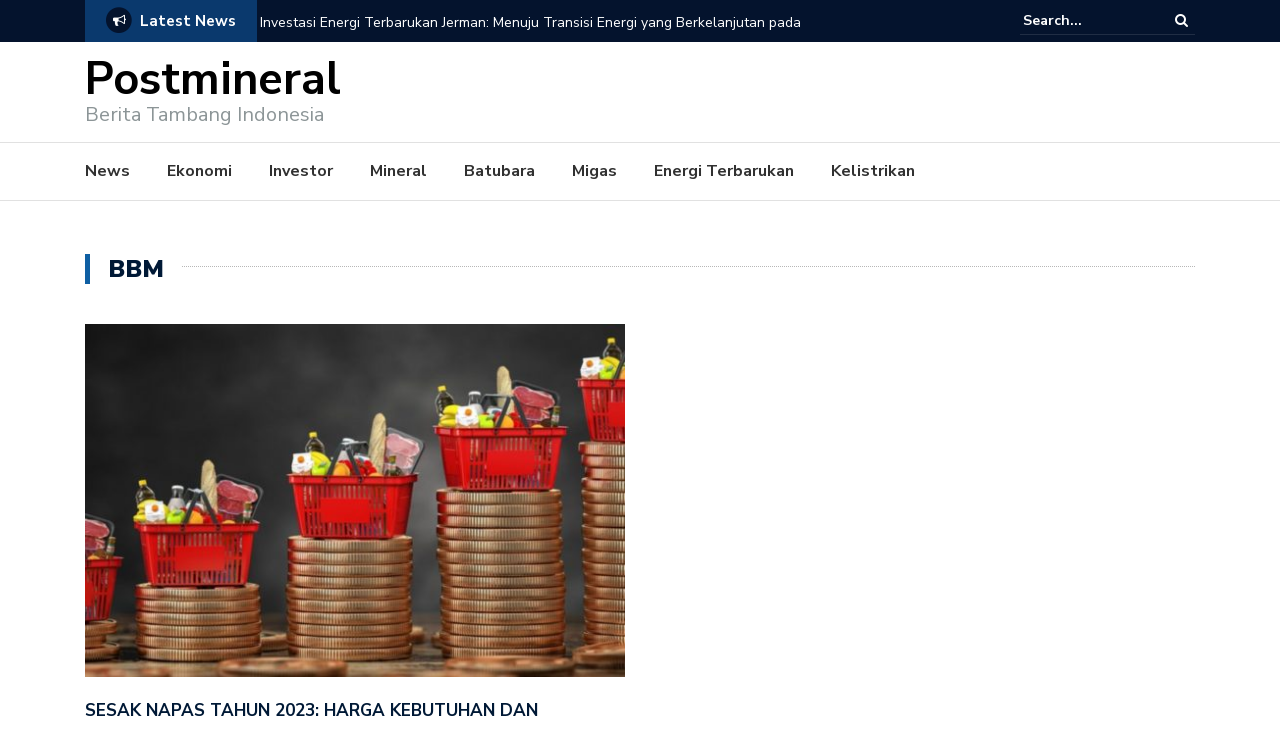

--- FILE ---
content_type: text/html; charset=UTF-8
request_url: https://postmineral.com/tag/bbm/
body_size: 7550
content:
<!DOCTYPE html>
<html lang="id">
<head>
	<meta charset="UTF-8">
	<meta name="viewport" content="width=device-width, initial-scale=1">
	<link rel="profile" href="https://gmpg.org/xfn/11">
	
	<meta name='robots' content='index, follow, max-image-preview:large, max-snippet:-1, max-video-preview:-1' />
	<style>img:is([sizes="auto" i], [sizes^="auto," i]) { contain-intrinsic-size: 3000px 1500px }</style>
	
	<!-- This site is optimized with the Yoast SEO plugin v26.8 - https://yoast.com/product/yoast-seo-wordpress/ -->
	<title>Kumpulan Berita BBM | Postmineral</title>
	<link rel="canonical" href="https://postmineral.com/tag/bbm/" />
	<meta property="og:locale" content="id_ID" />
	<meta property="og:type" content="article" />
	<meta property="og:title" content="Kumpulan Berita BBM | Postmineral" />
	<meta property="og:url" content="https://postmineral.com/tag/bbm/" />
	<meta property="og:site_name" content="Postmineral" />
	<meta property="og:image" content="https://postmineral.com/wp-content/uploads/2021/01/Postmineral-com.png" />
	<meta property="og:image:width" content="679" />
	<meta property="og:image:height" content="102" />
	<meta property="og:image:type" content="image/png" />
	<meta name="twitter:card" content="summary_large_image" />
	<script type="application/ld+json" class="yoast-schema-graph">{"@context":"https://schema.org","@graph":[{"@type":"CollectionPage","@id":"https://postmineral.com/tag/bbm/","url":"https://postmineral.com/tag/bbm/","name":"Kumpulan Berita BBM | Postmineral","isPartOf":{"@id":"https://postmineral.com/#website"},"primaryImageOfPage":{"@id":"https://postmineral.com/tag/bbm/#primaryimage"},"image":{"@id":"https://postmineral.com/tag/bbm/#primaryimage"},"thumbnailUrl":"https://postmineral.com/wp-content/uploads/2025/09/Investasi_SPBU_Ambles_Aspermigas_Minta_Pemerintah_Beri_Kepastian.jpg","breadcrumb":{"@id":"https://postmineral.com/tag/bbm/#breadcrumb"},"inLanguage":"id"},{"@type":"ImageObject","inLanguage":"id","@id":"https://postmineral.com/tag/bbm/#primaryimage","url":"https://postmineral.com/wp-content/uploads/2025/09/Investasi_SPBU_Ambles_Aspermigas_Minta_Pemerintah_Beri_Kepastian.jpg","contentUrl":"https://postmineral.com/wp-content/uploads/2025/09/Investasi_SPBU_Ambles_Aspermigas_Minta_Pemerintah_Beri_Kepastian.jpg","width":1200,"height":800,"caption":"Aspermigas ingatkan pemerintah, regulasi impor BBM enam bulan sekali bisa menekan investasi SPBU dan mengurangi persaingan sehat di sektor hilir migas. (fin.co.id)"},{"@type":"BreadcrumbList","@id":"https://postmineral.com/tag/bbm/#breadcrumb","itemListElement":[{"@type":"ListItem","position":1,"name":"Home","item":"https://postmineral.com/"},{"@type":"ListItem","position":2,"name":"BBM"}]},{"@type":"WebSite","@id":"https://postmineral.com/#website","url":"https://postmineral.com/","name":"Postmineral.com","description":"Berita Tambang Indonesia","publisher":{"@id":"https://postmineral.com/#organization"},"potentialAction":[{"@type":"SearchAction","target":{"@type":"EntryPoint","urlTemplate":"https://postmineral.com/?s={search_term_string}"},"query-input":{"@type":"PropertyValueSpecification","valueRequired":true,"valueName":"search_term_string"}}],"inLanguage":"id"},{"@type":"Organization","@id":"https://postmineral.com/#organization","name":"Postmineral.com","url":"https://postmineral.com/","logo":{"@type":"ImageObject","inLanguage":"id","@id":"https://postmineral.com/#/schema/logo/image/","url":"https://postmineral.com/wp-content/uploads/2021/01/Postmineral-com.png","contentUrl":"https://postmineral.com/wp-content/uploads/2021/01/Postmineral-com.png","width":679,"height":102,"caption":"Postmineral.com"},"image":{"@id":"https://postmineral.com/#/schema/logo/image/"}}]}</script>
	<!-- / Yoast SEO plugin. -->


<link rel='dns-prefetch' href='//fonts.googleapis.com' />
<link rel='stylesheet' id='wp-block-library-css' href='https://postmineral.com/wp-includes/css/dist/block-library/style.min.css?ver=6.7.4' type='text/css' media='all' />
<style id='classic-theme-styles-inline-css' type='text/css'>
/*! This file is auto-generated */
.wp-block-button__link{color:#fff;background-color:#32373c;border-radius:9999px;box-shadow:none;text-decoration:none;padding:calc(.667em + 2px) calc(1.333em + 2px);font-size:1.125em}.wp-block-file__button{background:#32373c;color:#fff;text-decoration:none}
</style>
<style id='global-styles-inline-css' type='text/css'>
:root{--wp--preset--aspect-ratio--square: 1;--wp--preset--aspect-ratio--4-3: 4/3;--wp--preset--aspect-ratio--3-4: 3/4;--wp--preset--aspect-ratio--3-2: 3/2;--wp--preset--aspect-ratio--2-3: 2/3;--wp--preset--aspect-ratio--16-9: 16/9;--wp--preset--aspect-ratio--9-16: 9/16;--wp--preset--color--black: #000000;--wp--preset--color--cyan-bluish-gray: #abb8c3;--wp--preset--color--white: #ffffff;--wp--preset--color--pale-pink: #f78da7;--wp--preset--color--vivid-red: #cf2e2e;--wp--preset--color--luminous-vivid-orange: #ff6900;--wp--preset--color--luminous-vivid-amber: #fcb900;--wp--preset--color--light-green-cyan: #7bdcb5;--wp--preset--color--vivid-green-cyan: #00d084;--wp--preset--color--pale-cyan-blue: #8ed1fc;--wp--preset--color--vivid-cyan-blue: #0693e3;--wp--preset--color--vivid-purple: #9b51e0;--wp--preset--gradient--vivid-cyan-blue-to-vivid-purple: linear-gradient(135deg,rgba(6,147,227,1) 0%,rgb(155,81,224) 100%);--wp--preset--gradient--light-green-cyan-to-vivid-green-cyan: linear-gradient(135deg,rgb(122,220,180) 0%,rgb(0,208,130) 100%);--wp--preset--gradient--luminous-vivid-amber-to-luminous-vivid-orange: linear-gradient(135deg,rgba(252,185,0,1) 0%,rgba(255,105,0,1) 100%);--wp--preset--gradient--luminous-vivid-orange-to-vivid-red: linear-gradient(135deg,rgba(255,105,0,1) 0%,rgb(207,46,46) 100%);--wp--preset--gradient--very-light-gray-to-cyan-bluish-gray: linear-gradient(135deg,rgb(238,238,238) 0%,rgb(169,184,195) 100%);--wp--preset--gradient--cool-to-warm-spectrum: linear-gradient(135deg,rgb(74,234,220) 0%,rgb(151,120,209) 20%,rgb(207,42,186) 40%,rgb(238,44,130) 60%,rgb(251,105,98) 80%,rgb(254,248,76) 100%);--wp--preset--gradient--blush-light-purple: linear-gradient(135deg,rgb(255,206,236) 0%,rgb(152,150,240) 100%);--wp--preset--gradient--blush-bordeaux: linear-gradient(135deg,rgb(254,205,165) 0%,rgb(254,45,45) 50%,rgb(107,0,62) 100%);--wp--preset--gradient--luminous-dusk: linear-gradient(135deg,rgb(255,203,112) 0%,rgb(199,81,192) 50%,rgb(65,88,208) 100%);--wp--preset--gradient--pale-ocean: linear-gradient(135deg,rgb(255,245,203) 0%,rgb(182,227,212) 50%,rgb(51,167,181) 100%);--wp--preset--gradient--electric-grass: linear-gradient(135deg,rgb(202,248,128) 0%,rgb(113,206,126) 100%);--wp--preset--gradient--midnight: linear-gradient(135deg,rgb(2,3,129) 0%,rgb(40,116,252) 100%);--wp--preset--font-size--small: 13px;--wp--preset--font-size--medium: 20px;--wp--preset--font-size--large: 36px;--wp--preset--font-size--x-large: 42px;--wp--preset--spacing--20: 0.44rem;--wp--preset--spacing--30: 0.67rem;--wp--preset--spacing--40: 1rem;--wp--preset--spacing--50: 1.5rem;--wp--preset--spacing--60: 2.25rem;--wp--preset--spacing--70: 3.38rem;--wp--preset--spacing--80: 5.06rem;--wp--preset--shadow--natural: 6px 6px 9px rgba(0, 0, 0, 0.2);--wp--preset--shadow--deep: 12px 12px 50px rgba(0, 0, 0, 0.4);--wp--preset--shadow--sharp: 6px 6px 0px rgba(0, 0, 0, 0.2);--wp--preset--shadow--outlined: 6px 6px 0px -3px rgba(255, 255, 255, 1), 6px 6px rgba(0, 0, 0, 1);--wp--preset--shadow--crisp: 6px 6px 0px rgba(0, 0, 0, 1);}:where(.is-layout-flex){gap: 0.5em;}:where(.is-layout-grid){gap: 0.5em;}body .is-layout-flex{display: flex;}.is-layout-flex{flex-wrap: wrap;align-items: center;}.is-layout-flex > :is(*, div){margin: 0;}body .is-layout-grid{display: grid;}.is-layout-grid > :is(*, div){margin: 0;}:where(.wp-block-columns.is-layout-flex){gap: 2em;}:where(.wp-block-columns.is-layout-grid){gap: 2em;}:where(.wp-block-post-template.is-layout-flex){gap: 1.25em;}:where(.wp-block-post-template.is-layout-grid){gap: 1.25em;}.has-black-color{color: var(--wp--preset--color--black) !important;}.has-cyan-bluish-gray-color{color: var(--wp--preset--color--cyan-bluish-gray) !important;}.has-white-color{color: var(--wp--preset--color--white) !important;}.has-pale-pink-color{color: var(--wp--preset--color--pale-pink) !important;}.has-vivid-red-color{color: var(--wp--preset--color--vivid-red) !important;}.has-luminous-vivid-orange-color{color: var(--wp--preset--color--luminous-vivid-orange) !important;}.has-luminous-vivid-amber-color{color: var(--wp--preset--color--luminous-vivid-amber) !important;}.has-light-green-cyan-color{color: var(--wp--preset--color--light-green-cyan) !important;}.has-vivid-green-cyan-color{color: var(--wp--preset--color--vivid-green-cyan) !important;}.has-pale-cyan-blue-color{color: var(--wp--preset--color--pale-cyan-blue) !important;}.has-vivid-cyan-blue-color{color: var(--wp--preset--color--vivid-cyan-blue) !important;}.has-vivid-purple-color{color: var(--wp--preset--color--vivid-purple) !important;}.has-black-background-color{background-color: var(--wp--preset--color--black) !important;}.has-cyan-bluish-gray-background-color{background-color: var(--wp--preset--color--cyan-bluish-gray) !important;}.has-white-background-color{background-color: var(--wp--preset--color--white) !important;}.has-pale-pink-background-color{background-color: var(--wp--preset--color--pale-pink) !important;}.has-vivid-red-background-color{background-color: var(--wp--preset--color--vivid-red) !important;}.has-luminous-vivid-orange-background-color{background-color: var(--wp--preset--color--luminous-vivid-orange) !important;}.has-luminous-vivid-amber-background-color{background-color: var(--wp--preset--color--luminous-vivid-amber) !important;}.has-light-green-cyan-background-color{background-color: var(--wp--preset--color--light-green-cyan) !important;}.has-vivid-green-cyan-background-color{background-color: var(--wp--preset--color--vivid-green-cyan) !important;}.has-pale-cyan-blue-background-color{background-color: var(--wp--preset--color--pale-cyan-blue) !important;}.has-vivid-cyan-blue-background-color{background-color: var(--wp--preset--color--vivid-cyan-blue) !important;}.has-vivid-purple-background-color{background-color: var(--wp--preset--color--vivid-purple) !important;}.has-black-border-color{border-color: var(--wp--preset--color--black) !important;}.has-cyan-bluish-gray-border-color{border-color: var(--wp--preset--color--cyan-bluish-gray) !important;}.has-white-border-color{border-color: var(--wp--preset--color--white) !important;}.has-pale-pink-border-color{border-color: var(--wp--preset--color--pale-pink) !important;}.has-vivid-red-border-color{border-color: var(--wp--preset--color--vivid-red) !important;}.has-luminous-vivid-orange-border-color{border-color: var(--wp--preset--color--luminous-vivid-orange) !important;}.has-luminous-vivid-amber-border-color{border-color: var(--wp--preset--color--luminous-vivid-amber) !important;}.has-light-green-cyan-border-color{border-color: var(--wp--preset--color--light-green-cyan) !important;}.has-vivid-green-cyan-border-color{border-color: var(--wp--preset--color--vivid-green-cyan) !important;}.has-pale-cyan-blue-border-color{border-color: var(--wp--preset--color--pale-cyan-blue) !important;}.has-vivid-cyan-blue-border-color{border-color: var(--wp--preset--color--vivid-cyan-blue) !important;}.has-vivid-purple-border-color{border-color: var(--wp--preset--color--vivid-purple) !important;}.has-vivid-cyan-blue-to-vivid-purple-gradient-background{background: var(--wp--preset--gradient--vivid-cyan-blue-to-vivid-purple) !important;}.has-light-green-cyan-to-vivid-green-cyan-gradient-background{background: var(--wp--preset--gradient--light-green-cyan-to-vivid-green-cyan) !important;}.has-luminous-vivid-amber-to-luminous-vivid-orange-gradient-background{background: var(--wp--preset--gradient--luminous-vivid-amber-to-luminous-vivid-orange) !important;}.has-luminous-vivid-orange-to-vivid-red-gradient-background{background: var(--wp--preset--gradient--luminous-vivid-orange-to-vivid-red) !important;}.has-very-light-gray-to-cyan-bluish-gray-gradient-background{background: var(--wp--preset--gradient--very-light-gray-to-cyan-bluish-gray) !important;}.has-cool-to-warm-spectrum-gradient-background{background: var(--wp--preset--gradient--cool-to-warm-spectrum) !important;}.has-blush-light-purple-gradient-background{background: var(--wp--preset--gradient--blush-light-purple) !important;}.has-blush-bordeaux-gradient-background{background: var(--wp--preset--gradient--blush-bordeaux) !important;}.has-luminous-dusk-gradient-background{background: var(--wp--preset--gradient--luminous-dusk) !important;}.has-pale-ocean-gradient-background{background: var(--wp--preset--gradient--pale-ocean) !important;}.has-electric-grass-gradient-background{background: var(--wp--preset--gradient--electric-grass) !important;}.has-midnight-gradient-background{background: var(--wp--preset--gradient--midnight) !important;}.has-small-font-size{font-size: var(--wp--preset--font-size--small) !important;}.has-medium-font-size{font-size: var(--wp--preset--font-size--medium) !important;}.has-large-font-size{font-size: var(--wp--preset--font-size--large) !important;}.has-x-large-font-size{font-size: var(--wp--preset--font-size--x-large) !important;}
:where(.wp-block-post-template.is-layout-flex){gap: 1.25em;}:where(.wp-block-post-template.is-layout-grid){gap: 1.25em;}
:where(.wp-block-columns.is-layout-flex){gap: 2em;}:where(.wp-block-columns.is-layout-grid){gap: 2em;}
:root :where(.wp-block-pullquote){font-size: 1.5em;line-height: 1.6;}
</style>
<link rel='stylesheet' id='toc-screen-css' href='https://postmineral.com/wp-content/plugins/table-of-contents-plus/screen.min.css?ver=2411.1' type='text/css' media='all' />
<style id='toc-screen-inline-css' type='text/css'>
div#toc_container {background: #f9f9f9;border: 1px solid #aaaaaa;}
</style>
<link rel='stylesheet' id='newspaper-x-fonts-css' href='//fonts.googleapis.com/css?family=Droid+Serif%3A400%2C700%7CNunito+Sans%3A300%2C400%2C700%2C900%7CSource+Sans+Pro%3A400%2C700&#038;ver=1.3.4' type='text/css' media='all' />
<link rel='stylesheet' id='font-awesome-css' href='https://postmineral.com/wp-content/themes/newspaper-x/assets/vendors/fontawesome/font-awesome.min.css?ver=6.7.4' type='text/css' media='all' />
<link rel='stylesheet' id='bootstrap-css' href='https://postmineral.com/wp-content/themes/newspaper-x/assets/vendors/bootstrap/bootstrap.min.css?ver=6.7.4' type='text/css' media='all' />
<link rel='stylesheet' id='bootstrap-theme-css' href='https://postmineral.com/wp-content/themes/newspaper-x/assets/vendors/bootstrap/bootstrap-theme.min.css?ver=6.7.4' type='text/css' media='all' />
<link rel='stylesheet' id='newspaper-x-style-css' href='https://postmineral.com/wp-content/themes/newspaper-x/style.css?ver=6.7.4' type='text/css' media='all' />
<link rel='stylesheet' id='newspaper-x-stylesheet-css' href='https://postmineral.com/wp-content/themes/newspaper-x/assets/css/style.css?ver=1.3.4' type='text/css' media='all' />
<link rel='stylesheet' id='owl.carousel-css' href='https://postmineral.com/wp-content/themes/newspaper-x/assets/vendors/owl-carousel/owl.carousel.min.css?ver=6.7.4' type='text/css' media='all' />
<link rel='stylesheet' id='owl.carousel-theme-css' href='https://postmineral.com/wp-content/themes/newspaper-x/assets/vendors/owl-carousel/owl.theme.default.css?ver=6.7.4' type='text/css' media='all' />
<script type="text/javascript" src="https://postmineral.com/wp-includes/js/jquery/jquery.min.js?ver=3.7.1" id="jquery-core-js"></script>
<script type="text/javascript" src="https://postmineral.com/wp-includes/js/jquery/jquery-migrate.min.js?ver=3.4.1" id="jquery-migrate-js"></script>
<script type="text/javascript" src="https://postmineral.com/wp-content/themes/newspaper-x/assets/vendors/blazy/blazy.min.js?ver=1.9.1" id="jquery_lazy_load-js"></script>
<link rel="icon" href="https://postmineral.com/wp-content/uploads/2018/04/postminfavicon-150x150.png" sizes="32x32" />
<link rel="icon" href="https://postmineral.com/wp-content/uploads/2018/04/postminfavicon.png" sizes="192x192" />
<link rel="apple-touch-icon" href="https://postmineral.com/wp-content/uploads/2018/04/postminfavicon.png" />
<meta name="msapplication-TileImage" content="https://postmineral.com/wp-content/uploads/2018/04/postminfavicon.png" />
		<style type="text/css" id="wp-custom-css">
			article.post p{
	color: #313131;
}
#site-navigation a{
	color: #313131;
	font-size: 16px;
	font-weight : 600;
}
.site-footer.widget_recent_entries ul li a {
    color: #fff !important;
}
#pop-post ul{
	margin: 0;
	padding: 0 0 30px;
  list-style-type: none;
}
#pop-post li{
	margin-bottom: 15px;
    font-family: nunito sans,sans-serif;
	float: left;
}
#pop-post a{
	 font-size: 15px;
   color: #8b8d91;
}

@media only screen and (max-width: 600px) {
  #secondary {
    z-index: -1;
	}
}		</style>
		</head>

<body class="archive tag tag-bbm tag-252 hfeed">
<div id="page" class="site">
		<div class="top-header">
    <div class="container">
        <div class="row">
            <div class="col-lg-8">
								<!-- News Ticker Module -->
<section class="newspaper-x-news-ticker">
    <span class="newspaper-x-module-title">
        <span class="fa-stack fa-lg">
            <i class="fa fa-circle fa-stack-2x"></i>
            <i class="fa fa-bullhorn fa-stack-1x fa-inverse"></i>
        </span>
        Latest News    </span>
    <ul class="newspaper-x-news-carousel owl-carousel owl-theme">
                    <li class="item">
                <a href="https://postmineral.com/investasi-energi-terbarukan-jerman-menuju-transisi-energi-yang-berkelanjutan-pada-2026/">Investasi Energi Terbarukan Jerman: Menuju Transisi Energi yang Berkelanjutan pada 2026</a>
            </li>
                    <li class="item">
                <a href="https://postmineral.com/masdar-uea-perluas-investasi-panas-bumi-di-indonesia-untuk-transisi-energi-bersih-beneran-nih/">Masdar UEA Perluas Investasi Panas Bumi di Indonesia untuk Transisi Energi Bersih, Beneran Nih?</a>
            </li>
                    <li class="item">
                <a href="https://postmineral.com/transisi-energi-spanyol-pemerintah-siapkan-rp7-triliun-untuk-percepatan/">Transisi Energi Spanyol: Pemerintah Siapkan Rp7 Triliun untuk Percepatan!</a>
            </li>
                    <li class="item">
                <a href="https://postmineral.com/investasi-jaringan-listrik-china-diperkuat-untuk-dukung-transisi-energi-gini-rinciannya/">Investasi Jaringan Listrik China Diperkuat untuk Dukung Transisi Energi, Gini Rinciannya!</a>
            </li>
                    <li class="item">
                <a href="https://postmineral.com/pasokan-bbm-di-bangka-belitung-aman-jelang-nataru-2026/">Pasokan BBM di Bangka Belitung Aman Jelang Nataru 2026</a>
            </li>
                    <li class="item">
                <a href="https://postmineral.com/ekspor-produk-manufaktur-makanan-indonesia-capai-hampir-rp1-triliun-segini-datanya/">Ekspor Produk Manufaktur-Makanan Indonesia Capai Hampir Rp1 Triliun, Segini Datanya!</a>
            </li>
            </ul>
</section>
            </div>
			            <div class="col-lg-4">
														<form role="search" method="get"  class="search-right" id="searchform" action="https://postmineral.com/">
	<label>
		<span class="screen-reader-text">Search for:</span>
		<input class="search-field" placeholder="Search..." value="" name="s"
		       type="search">
	</label>
	<button class="search-submit" value="Search  " type="submit"><span class="fa fa-search"></span></button>
</form>								
            </div>
        </div>
    </div>
</div>
	<header id="masthead" class="site-header" role="banner">
		<div class="site-branding container">
			<div class="row">
				<div class="col-md-4 header-logo">
																	<a class="site-title"
								   href="https://postmineral.com"> Postmineral</a>
																						<p class="site-description">Berita Tambang Indonesia</p>
												</div>

				
							</div>
		</div><!-- .site-branding -->
		<nav id="site-navigation" class="main-navigation" role="navigation">
			<div class="container">
				<div class="row">
					<div class="col-md-12">
						<button class="menu-toggle" aria-controls="primary-menu"
						        aria-expanded="false"><span class="fa fa-bars"></span></button>
						<div class="menu-td-demo-header-menu-container"><ul id="primary-menu" class="menu"><li id="menu-item-50" class="menu-item menu-item-type-post_type menu-item-object-page menu-item-home menu-item-50"><a href="https://postmineral.com/">News</a></li>
<li id="menu-item-202" class="menu-item menu-item-type-taxonomy menu-item-object-category menu-item-202"><a href="https://postmineral.com/category/ekonomi/">Ekonomi</a></li>
<li id="menu-item-203" class="menu-item menu-item-type-taxonomy menu-item-object-category menu-item-203"><a href="https://postmineral.com/category/investor/">Investor</a></li>
<li id="menu-item-732" class="menu-item menu-item-type-taxonomy menu-item-object-category menu-item-732"><a href="https://postmineral.com/category/mineral/">Mineral</a></li>
<li id="menu-item-729" class="menu-item menu-item-type-taxonomy menu-item-object-category menu-item-729"><a href="https://postmineral.com/category/batubara/">Batubara</a></li>
<li id="menu-item-739" class="menu-item menu-item-type-taxonomy menu-item-object-category menu-item-739"><a href="https://postmineral.com/category/migas/">Migas</a></li>
<li id="menu-item-730" class="menu-item menu-item-type-taxonomy menu-item-object-category menu-item-730"><a href="https://postmineral.com/category/energi-terbarukan/">Energi Terbarukan</a></li>
<li id="menu-item-731" class="menu-item menu-item-type-taxonomy menu-item-object-category menu-item-731"><a href="https://postmineral.com/category/kelistrikan/">Kelistrikan</a></li>
</ul></div>					</div>
				</div>
			</div>

		</nav><!-- #site-navigation -->
	</header><!-- #masthead -->

	<div id="content" class="site-content container">
		

	<div class="row">
		<header class="col-xs-12">
			<h3 class="page-title"><span>BBM</span></h3>		</header><!-- .page-header -->
	</div>
	<div class="row">
		<div class="col-xs-12 newspaper-x-archive-first-posts">
			<div class="row">
				
					<div class="col-md-6">
						<article id="post-883" class="post-883 post type-post status-publish format-standard has-post-thumbnail hentry category-ekonomi tag-229 tag-bunga-kpr tag-cht tag-cukai-hasil-tembakau tag-ekonomi tag-harga-kebutuhan-dan-barang tag-harga-rokok tag-indonesia tag-inflasi tag-kpr tag-krl tag-listrik tag-rokok tag-tarif-krl tag-tarif-listrik tag-tarif-tol tag-tol">
    <header class="entry-header">
        <div class="newspaper-x-image">
			<a href="https://postmineral.com/sesak-napas-tahun-2023-harga-kebutuhan-dan-barang-naik-ekonomi-rakyat-makin-ciut/" rel="bookmark"><img width="550" height="360" src="https://postmineral.com/wp-content/uploads/2022/12/Sesak_Napas_Tahun_2023_Harga_Kebutuhan_dan_Barang_Naik_Ekonomi-550x360.jpg" class="attachment-newspaper-x-recent-post-big size-newspaper-x-recent-post-big wp-post-image" alt="" /></a>        </div>
		<h4 class="entry-title"><a href="https://postmineral.com/sesak-napas-tahun-2023-harga-kebutuhan-dan-barang-naik-ekonomi-rakyat-makin-ciut/" rel="bookmark">Sesak Napas Tahun 2023: Harga Kebutuhan dan Barang&hellip;</a></h4>            <div class="newspaper-x-post-meta">
				<div><span class="newspaper-x-category"> <a href="https://postmineral.com/category/ekonomi/">Ekonomi</a></span><span class="newspaper-x-date">Desember 28, 2022 </span></div>            </div><!-- .entry-meta -->
					    </header><!-- .entry-header -->

    <div class="entry-content">
		<p>Pada tahun 2023, harga kebutuhan dan barang akan sangat melonjak drastis sesuai kebijakan yang telah dipaparkan pemerintah. Beberapa di antaranya penyesuaian tarif Cukai Hasil Tembakau (CHT), tarif tol, hingga bunga KPR akan memberi dampak kenaikan&hellip;</p>    </div><!-- .entry-content -->

    <footer class="entry-footer">
		    </footer><!-- .entry-footer -->

	
</article><!-- #post-## -->

					</div>

							</div>
		</div>
	</div>
	<div class="row">
		<div id="primary" class="newspaper-x-content newspaper-x-archive-page col-lg-8 col-md-8 col-sm-12 col-xs-12">
			<main id="main" class="site-main" role="main">
								<div class="row">
					<div class="col-xs-12 newspaper-x-image-banner">
						    <a href="https://colorlib.com/wp/forums/">
		    </a>
					</div>
				</div>
				
				<div class="row">
					
											<div class="col-md-6">
							<article id="post-887" class="post-887 post type-post status-publish format-standard has-post-thumbnail hentry category-berita tag-254 tag-250 tag-bahan-bakar-minyak tag-bbm tag-harga-bbm tag-jakarta-selatan tag-pertugas-spbu tag-revvo tag-revvo-95 tag-spbu tag-spbu-vivo tag-vivo">
    <header class="entry-header">
        <div class="newspaper-x-image">
			<a href="https://postmineral.com/wih-harga-bbm-di-spbu-vivo-turun-jenis-mirip-pertalite-cuma-rp12-ribu/" rel="bookmark"><img width="550" height="360" src="https://postmineral.com/wp-content/uploads/2023/01/Wih_Harga_BBM_di_SPBU_Vivo_Turun_Jenis_Mirip_Pertalite_Cuma_Rp12-550x360.jpeg" class="attachment-newspaper-x-recent-post-big size-newspaper-x-recent-post-big wp-post-image" alt="" /></a>        </div>
		<h4 class="entry-title"><a href="https://postmineral.com/wih-harga-bbm-di-spbu-vivo-turun-jenis-mirip-pertalite-cuma-rp12-ribu/" rel="bookmark">Wih! Harga BBM di SPBU Vivo Turun, Jenis&hellip;</a></h4>            <div class="newspaper-x-post-meta">
				<div><span class="newspaper-x-category"> <a href="https://postmineral.com/category/berita/">Berita</a></span><span class="newspaper-x-date">Januari 2, 2023 </span></div>            </div><!-- .entry-meta -->
					    </header><!-- .entry-header -->

    <div class="entry-content">
		<p>Dikabarkan bahwa harga BBM (bahan bakar minyak) di SPBU Vivo turun per 1 Januari 2023. Penurunan harga terjadi pada seluruh jenis bensin, kadar oktan (RON) 90, 92 dan 95. Berdasarkan pantauan di SPBU Vivo Tendean,&hellip;</p>    </div><!-- .entry-content -->

    <footer class="entry-footer">
		    </footer><!-- .entry-footer -->

	
</article><!-- #post-## -->

						</div>
										</div>
									</main><!-- #main -->
		</div><!-- #primary -->
		
<aside id="secondary" class="widget-area col-lg-4 col-md-4 col-sm-4 newspaper-x-sidebar" role="complementary">
	<div class="newspaper-x-blog-sidebar">
		
		<div id="recent-posts-5" class="widget widget_recent_entries">
		<h3>Berita</h3>
		<ul>
											<li>
					<a href="https://postmineral.com/investasi-energi-terbarukan-jerman-menuju-transisi-energi-yang-berkelanjutan-pada-2026/">Investasi Energi Terbarukan Jerman: Menuju Transisi Energi yang Berkelanjutan pada 2026</a>
									</li>
											<li>
					<a href="https://postmineral.com/masdar-uea-perluas-investasi-panas-bumi-di-indonesia-untuk-transisi-energi-bersih-beneran-nih/">Masdar UEA Perluas Investasi Panas Bumi di Indonesia untuk Transisi Energi Bersih, Beneran Nih?</a>
									</li>
											<li>
					<a href="https://postmineral.com/transisi-energi-spanyol-pemerintah-siapkan-rp7-triliun-untuk-percepatan/">Transisi Energi Spanyol: Pemerintah Siapkan Rp7 Triliun untuk Percepatan!</a>
									</li>
											<li>
					<a href="https://postmineral.com/investasi-jaringan-listrik-china-diperkuat-untuk-dukung-transisi-energi-gini-rinciannya/">Investasi Jaringan Listrik China Diperkuat untuk Dukung Transisi Energi, Gini Rinciannya!</a>
									</li>
											<li>
					<a href="https://postmineral.com/pasokan-bbm-di-bangka-belitung-aman-jelang-nataru-2026/">Pasokan BBM di Bangka Belitung Aman Jelang Nataru 2026</a>
									</li>
											<li>
					<a href="https://postmineral.com/ekspor-produk-manufaktur-makanan-indonesia-capai-hampir-rp1-triliun-segini-datanya/">Ekspor Produk Manufaktur-Makanan Indonesia Capai Hampir Rp1 Triliun, Segini Datanya!</a>
									</li>
											<li>
					<a href="https://postmineral.com/peluang-investasi-energi-terbarukan-di-sidrap-langkah-strategis-untuk-meningkatkan-keandalan-listrik/">Peluang Investasi Energi Terbarukan di Sidrap: Langkah Strategis untuk Meningkatkan Keandalan Listrik</a>
									</li>
											<li>
					<a href="https://postmineral.com/industri-terpuruk-daftar-5-pabrik-tekstil-bangkrut-sepanjang-2025/">Industri Terpuruk, Daftar 5 Pabrik Tekstil Bangkrut Sepanjang 2025!</a>
									</li>
					</ul>

		</div>	</div>
</aside><!-- #secondary -->
	</div><!-- #row -->
</div><!-- #content -->

<footer id="colophon" class="site-footer" role="contentinfo">

    <div class="widgets-area">
	<div class="container">
		<div class="row">
							<div class="col-md-3 col-sm-6">
					<div id="block-3" class="widget widget_block"></div>				</div>
					</div><!--.row-->
	</div>
</div>
                <div class="back-to-top-area">
            <div class="container">
                <div class="row">
                    <div class="col-md-12 text-center">
                        <a href="javascript:void(0)" id="back-to-top">
                            <span>Go Up</span>
                            <i class="fa fa-angle-up" aria-hidden="true"></i>
                        </a>
                    </div>
                </div>
            </div>
        </div>
    
                <div class="site-info ">
            <div class="container">
                <div class="row">
                    <div class="col-md-12">
                        Postmineral.com © 2024 Copyright All right reserved
                        <nav id="footer-navigation" class="pull-right text-right hidden-xs">
                            <div class="menu-td-demo-footer-menu-container"><ul id="menu-td-demo-footer-menu" class="menu"><li id="menu-item-843" class="menu-item menu-item-type-post_type menu-item-object-page menu-item-843"><a href="https://postmineral.com/disclaimer/">Disclaimer</a></li>
<li id="menu-item-844" class="menu-item menu-item-type-post_type menu-item-object-page menu-item-844"><a href="https://postmineral.com/kebijakan-privasi/">Kebijakan Privasi</a></li>
</ul></div>                        </nav>
                    </div>
                </div>
            </div>
        </div><!-- .site-info -->
    </footer><!-- #colophon -->
</div><!-- #page -->

<script type="text/javascript" id="toc-front-js-extra">
/* <![CDATA[ */
var tocplus = {"visibility_show":"show","visibility_hide":"hide","width":"Auto"};
/* ]]> */
</script>
<script type="text/javascript" src="https://postmineral.com/wp-content/plugins/table-of-contents-plus/front.min.js?ver=2411.1" id="toc-front-js"></script>
<script type="text/javascript" src="https://postmineral.com/wp-content/themes/newspaper-x/assets/vendors/bootstrap/bootstrap.min.js?ver=6.7.4" id="bootstrap-js"></script>
<script type="text/javascript" src="https://postmineral.com/wp-content/themes/newspaper-x/assets/js/navigation.js?ver=6.7.4" id="newspaper-x-navigation-js"></script>
<script type="text/javascript" src="https://postmineral.com/wp-content/themes/newspaper-x/assets/js/skip-link-focus-fix.js?ver=6.7.4" id="newspaper-x-skip-link-focus-fix-js"></script>
<script type="text/javascript" src="https://postmineral.com/wp-content/themes/newspaper-x/assets/vendors/adsenseloader/jquery.adsenseloader.js?ver=6.7.4" id="adsense-loader-js"></script>
<script type="text/javascript" src="https://postmineral.com/wp-content/themes/newspaper-x/assets/vendors/machothemes/machothemes.min.js?ver=6.7.4" id="machothemes-object-js"></script>
<script type="text/javascript" id="newspaper-x-functions-js-extra">
/* <![CDATA[ */
var WPUrls = {"siteurl":"https:\/\/postmineral.com","theme":"https:\/\/postmineral.com\/wp-content\/themes\/newspaper-x","ajaxurl":"https:\/\/postmineral.com\/wp-admin\/admin-ajax.php"};
/* ]]> */
</script>
<script type="text/javascript" src="https://postmineral.com/wp-content/themes/newspaper-x/assets/js/functions.js?ver=6.7.4" id="newspaper-x-functions-js"></script>
<script type="text/javascript" src="https://postmineral.com/wp-content/themes/newspaper-x/assets/vendors/owl-carousel/owl.carousel.min.js?ver=6.7.4" id="owl.carousel-js"></script>

<script defer src="https://static.cloudflareinsights.com/beacon.min.js/vcd15cbe7772f49c399c6a5babf22c1241717689176015" integrity="sha512-ZpsOmlRQV6y907TI0dKBHq9Md29nnaEIPlkf84rnaERnq6zvWvPUqr2ft8M1aS28oN72PdrCzSjY4U6VaAw1EQ==" data-cf-beacon='{"version":"2024.11.0","token":"9f14f3d2997545359a0cfad4811d22a8","r":1,"server_timing":{"name":{"cfCacheStatus":true,"cfEdge":true,"cfExtPri":true,"cfL4":true,"cfOrigin":true,"cfSpeedBrain":true},"location_startswith":null}}' crossorigin="anonymous"></script>
</body>
</html>
